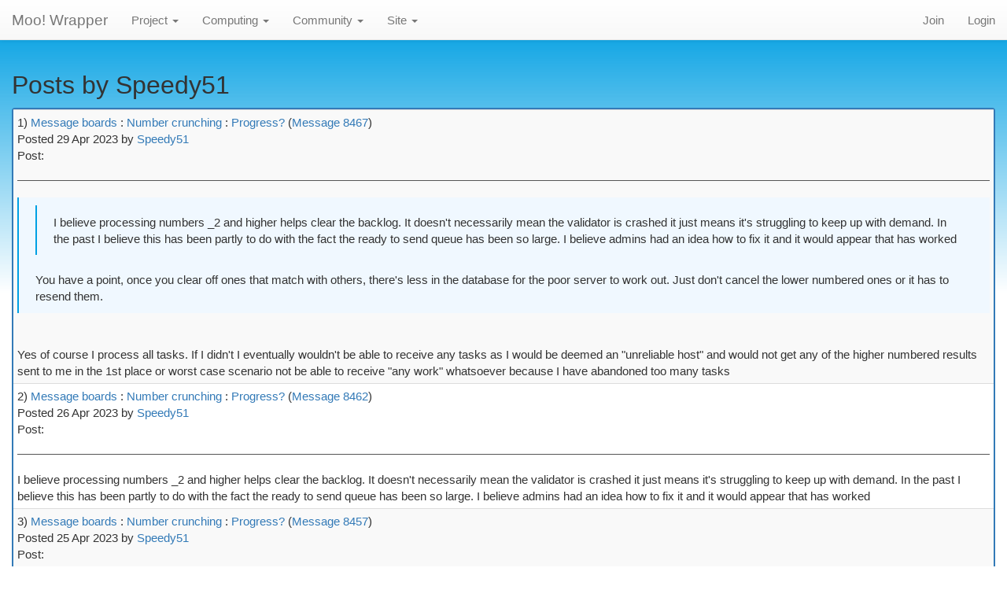

--- FILE ---
content_type: text/html; charset=utf-8
request_url: https://moowrap.net/forum_user_posts.php?userid=6734
body_size: 10187
content:
<!DOCTYPE html>
        <html lang="en">
        <head>
    
        <meta name="viewport" content="width=device-width, initial-scale=1">
    <title>Posts by Speedy51</title>

        <meta charset="utf-8">
    
            <link type="text/css" rel="stylesheet" href="https://moowrap.net//bootstrap.min.css" media="all">
        
            <link rel=stylesheet type="text/css" href="https://moowrap.net/bootstrap-theme.min.css">
        
            <link rel=stylesheet type="text/css" href="https://moowrap.net/moo_custom.css">
        <link rel="icon" type="image/x-icon" href="https://moowrap.net/favicon.ico">
        
        <link rel=alternate type="application/rss+xml" title="RSS 2.0" href="https://moowrap.net/rss_main.php">
        </head>
    <body  style="padding-top:70px"><div class="container-fluid">
    <nav class="navbar navbar-default navbar-fixed-top">

  <div class="container-fluid">
    <div class="navbar-header">
      <button type="button" class="navbar-toggle" data-toggle="collapse" data-target="#myNavbar">
        <span class="icon-bar"></span>
        <span class="icon-bar"></span>
        <span class="icon-bar"></span>
      </button>
      <a class="navbar-brand" href=http://moowrap.net/>Moo! Wrapper</a>
    </div>
    <div class="collapse navbar-collapse" id="myNavbar">
      <ul class="nav navbar-nav">
    
      <li class="dropdown">
        <a class="dropdown-toggle" data-toggle="dropdown" href="#">Project
        <span class="caret"></span></a>
        <ul class="dropdown-menu">
    <li><a href="https://moowrap.net/home.php" title="View stats, modify preferences">Account</a></li>
            <li><a href="https://moowrap.net/join.php">Join</a></li>
            <li><a href="https://moowrap.net/prefs.php?subset=project">Preferences</a></li>
            
        </ul>
      </li>
    
      <li class="dropdown">
        <a class="dropdown-toggle" data-toggle="dropdown" href="#">Computing
        <span class="caret"></span></a>
        <ul class="dropdown-menu">
    <li><a href="https://moowrap.net/prefs.php?subset=global">Preferences</a></li>
            <li><a href="https://moowrap.net/server_status.php">Server status</a></li>
            <li><a href="https://moowrap.net/stats.php" title="Third-party stats and signatures">Statistics</a></li>
            <li><a href="https://moowrap.net/apps.php" title="Versions and supported platforms">Applications</a></li>
            <li role="separator" class="divider"></li>
                <li class="dropdown-header">Leader boards:</li>
            <li><a href="https://moowrap.net/top_users.php">Participants</a></li>
            <li><a href="https://moowrap.net/top_hosts.php">Computers</a></li>
            <li><a href="https://moowrap.net/top_teams.php">Teams</a></li>
            <li><a href="https://moowrap.net/gpu_list.php">GPU models</a></li>
            <li><a href="https://moowrap.net/cpu_list.php">CPU models</a></li>
            <li><a href="https://moowrap.net/result_shares.php">Result shares</a></li>
            
        </ul>
      </li>
    
      <li class="dropdown">
        <a class="dropdown-toggle" data-toggle="dropdown" href="#">Community
        <span class="caret"></span></a>
        <ul class="dropdown-menu">
    <li><a href="https://moowrap.net/forum_index.php">Message boards</a></li>
            <li><a href="https://moowrap.net/team.php" title="Create or join a team">Teams</a></li>
            <li><a href="https://moowrap.net/profile_menu.php">Profiles</a></li>
            <li><a href="https://moowrap.net/edit_forum_preferences_form.php">Preferences</a></li>
            <li><a href="https://moowrap.net/user_search.php">User search</a></li>
            <li><a href="https://moowrap.net/uotd.php">User of the day</a></li>
            <li><a href="https://moowrap.net/cert1.php" title="Print contribution certificate" target="_blank">Certificate</a></li>
            
        </ul>
      </li>
    
      <li class="dropdown">
        <a class="dropdown-toggle" data-toggle="dropdown" href="#">Site
        <span class="caret"></span></a>
        <ul class="dropdown-menu">
    <li><a href="https://moowrap.net/site_search.php">Site search</a></li>
            <li><a href="https://moowrap.net/language_select.php">Languages</a></li>
            
        </ul>
      </li>
    
      </ul>
      <ul class="nav navbar-nav navbar-right">
    
                <li><a href="https://moowrap.net/signup.php">Join</a></li>
                <li><a href="https://moowrap.net/login_form.php">Login</a></li>
                
      </ul>
    </div>
  </div>
</nav>
    <h2>Posts by Speedy51</h2>
<div style="display: none;">\n  <a href="http://moowrap.net/argyle.php">studio-striking</a>\n</div><div class="table">
      <table  width="100%" class="table table-condensed table-striped" >
    
        <tr>
        <td>
            1)
    <span class=title>
            <a href="forum_index.php">Message boards</a> : 
            <a href="forum_forum.php?id=10">Number crunching</a> : 
        <a href=forum_thread.php?id=651>Progress?</a></span>
        (<a href="forum_thread.php?id=651&amp;postid=8467">Message 8467</a>)
        <br>
        Posted 29 Apr 2023 by  <a href="https://moowrap.net/show_user.php?userid=6734">Speedy51</a> 
        <br>
        Post:
        <hr>
        <blockquote><blockquote>I believe processing numbers _2 and higher helps clear the backlog. It doesn't necessarily mean the validator is crashed it just means it's struggling to keep up with demand. In the past I believe this has been partly to do with the fact the ready to send queue has been so large. I believe admins had an idea how to fix it and it would appear that has worked</blockquote>You have a point, once you clear off ones that match with others, there's less in the database for the poor server to work out.  Just don't cancel the lower numbered ones or it has to resend them.</blockquote><br />
Yes of course I process all tasks. If I didn't I eventually wouldn't be able to receive any tasks as I would be deemed an &quot;unreliable host&quot; and would not get any of the higher numbered results sent to me in the 1st place or worst case scenario not be able to receive &quot;any work&quot; whatsoever because I have abandoned too many tasks
        </td></tr>
    
        <tr>
        <td>
            2)
    <span class=title>
            <a href="forum_index.php">Message boards</a> : 
            <a href="forum_forum.php?id=10">Number crunching</a> : 
        <a href=forum_thread.php?id=651>Progress?</a></span>
        (<a href="forum_thread.php?id=651&amp;postid=8462">Message 8462</a>)
        <br>
        Posted 26 Apr 2023 by  <a href="https://moowrap.net/show_user.php?userid=6734">Speedy51</a> 
        <br>
        Post:
        <hr>
        I believe processing numbers _2 and higher helps clear the backlog. It doesn't necessarily mean the validator is crashed it just means it's struggling to keep up with demand. In the past I believe this has been partly to do with the fact the ready to send queue has been so large. I believe admins had an idea how to fix it and it would appear that has worked
        </td></tr>
    
        <tr>
        <td>
            3)
    <span class=title>
            <a href="forum_index.php">Message boards</a> : 
            <a href="forum_forum.php?id=10">Number crunching</a> : 
        <a href=forum_thread.php?id=651>Progress?</a></span>
        (<a href="forum_thread.php?id=651&amp;postid=8457">Message 8457</a>)
        <br>
        Posted 25 Apr 2023 by  <a href="https://moowrap.net/show_user.php?userid=6734">Speedy51</a> 
        <br>
        Post:
        <hr>
        <blockquote> Perhaps I could increase the cache next time I see waiting for validation piling up.</blockquote><br />
When I see the validation queue starting to pile up this is when I will start contributing in clearing any _1 or higher numbers before processing any _0 tasks. I haven't seen a pileup in quite some time
        </td></tr>
    
        <tr>
        <td>
            4)
    <span class=title>
            <a href="forum_index.php">Message boards</a> : 
            <a href="forum_forum.php?id=10">Number crunching</a> : 
        <a href=forum_thread.php?id=651>Progress?</a></span>
        (<a href="forum_thread.php?id=651&amp;postid=8446">Message 8446</a>)
        <br>
        Posted 24 Apr 2023 by  <a href="https://moowrap.net/show_user.php?userid=6734">Speedy51</a> 
        <br>
        Post:
        <hr>
        <a href="https://stats.distributed.net/projects.php?project_id=8" rel="nofollow">Current progress.</a><br />
<br />
As of today, &quot;The odds are 1 in 20,842 that we will wrap this thing up in the next 24 hours. (This also means that we'll hit 100% in  20,842 days at yesterday's rate.)&quot;<br />
As of 2023-04-23 at 23:59 UTC 10.000% of the project has been completed. Thanks to everybody that helped get to this point
        </td></tr>
    
        <tr>
        <td>
            5)
    <span class=title>
            <a href="forum_index.php">Message boards</a> : 
            <a href="forum_forum.php?id=2">Cafe</a> : 
        <a href=forum_thread.php?id=421>Last Person to Post #20</a></span>
        (<a href="forum_thread.php?id=421&amp;postid=6979">Message 6979</a>)
        <br>
        Posted 18 Feb 2016 by  <a href="https://moowrap.net/show_user.php?userid=6734">Speedy51</a> 
        <br>
        Post:
        <hr>
        <blockquote><blockquote>Eggellent. Winning!</blockquote><br />
<br />
I like eggs too!!!</blockquote><br />
I like eggs to as long as they are in a omelette
        </td></tr>
    </table><br><br>
<br>

        <hr><p class="text-center">
          <a class="brand boinc-logo" href="http://boinc.berkeley.edu/"><img class="img-responsive center-block" src="https://moowrap.net/img/pb_boinc.gif" alt="Powered by BOINC"></a>
          <br>&nbsp;<br>
          Copyright &copy; 2011-2026 Moo! Wrapper Project
        </p>
    
        <script src="https://moowrap.net/jquery.min.js"></script>
        <script src="https://moowrap.net/bootstrap.min.js"></script>
        </div>
        </body>
        </html>
    